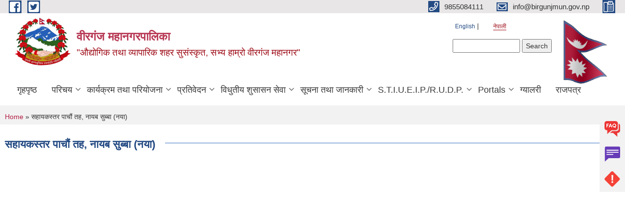

--- FILE ---
content_type: text/html; charset=utf-8
request_url: https://www.birgunjmun.gov.np/ne/node/399
body_size: 7201
content:
<!DOCTYPE html PUBLIC "-//W3C//DTD XHTML+RDFa 1.0//EN"
  "http://www.w3.org/MarkUp/DTD/xhtml-rdfa-1.dtd">
<html xmlns="http://www.w3.org/1999/xhtml" xml:lang="ne" version="XHTML+RDFa 1.0" dir="ltr"
  xmlns:content="http://purl.org/rss/1.0/modules/content/"
  xmlns:dc="http://purl.org/dc/terms/"
  xmlns:foaf="http://xmlns.com/foaf/0.1/"
  xmlns:og="http://ogp.me/ns#"
  xmlns:rdfs="http://www.w3.org/2000/01/rdf-schema#"
  xmlns:sioc="http://rdfs.org/sioc/ns#"
  xmlns:sioct="http://rdfs.org/sioc/types#"
  xmlns:skos="http://www.w3.org/2004/02/skos/core#"
  xmlns:xsd="http://www.w3.org/2001/XMLSchema#">

<head profile="http://www.w3.org/1999/xhtml/vocab">
  <meta http-equiv="Content-Type" content="text/html; charset=utf-8" />
<meta name="Generator" content="Municipality Website" />
<link rel="canonical" href="/ne/node/399" />
<link rel="shortlink" href="/ne/node/399" />
<link rel="shortcut icon" href="https://www.birgunjmun.gov.np/misc/favicon.ico" type="image/vnd.microsoft.icon" />
<meta charset="UTF-8">
<meta name="theme-color" content="#053775">
<meta name="viewport" content="width=device-width, initial-scale=1, user-scalable=0,  target-densitydpi=device-dpi">
<title>सहायकस्तर पाचौं तह, नायब सुब्बा  (नया) | वीरगंज महानगरपालिका  </title>
<meta property="og:image" content="http://202.45.144.235/sites/all/themes/newmun/oglogo.png">
<meta http-equiv="X-UA-Compatible" content="IE=edge">
<meta name="msapplication-TileColor" content="#ffffff">
<meta name="msapplication-TileImage" content="favicon/ms-icon-144x144.png">
<meta name="theme-color" content="#ffffff">

<!-- *************** Google Font *************** -->
<link href="https://fonts.googleapis.com/css?family=Poppins:300,400,500,600,700" rel="stylesheet">
<link href="https://fonts.googleapis.com/css?family=Mukta" rel="stylesheet">

<!-- *************** Font Awesome *************** -->
<link href="sites/all/themes/newmun/fonts/font-awesome-5-0-1/css/fontawesome-all.min.css" rel="stylesheet" type="text/css" />
<style type="text/css" media="all">
@import url("https://www.birgunjmun.gov.np/modules/system/system.base.css?stmg9x");
@import url("https://www.birgunjmun.gov.np/modules/system/system.menus.css?stmg9x");
@import url("https://www.birgunjmun.gov.np/modules/system/system.messages.css?stmg9x");
@import url("https://www.birgunjmun.gov.np/modules/system/system.theme.css?stmg9x");
</style>
<style type="text/css" media="all">
@import url("https://www.birgunjmun.gov.np/modules/field/theme/field.css?stmg9x");
@import url("https://www.birgunjmun.gov.np/modules/node/node.css?stmg9x");
@import url("https://www.birgunjmun.gov.np/modules/poll/poll.css?stmg9x");
@import url("https://www.birgunjmun.gov.np/modules/search/search.css?stmg9x");
@import url("https://www.birgunjmun.gov.np/modules/user/user.css?stmg9x");
@import url("https://www.birgunjmun.gov.np/sites/all/modules/views/css/views.css?stmg9x");
@import url("https://www.birgunjmun.gov.np/sites/all/modules/ckeditor/css/ckeditor.css?stmg9x");
</style>
<style type="text/css" media="all">
@import url("https://www.birgunjmun.gov.np/sites/all/modules/colorbox/styles/default/colorbox_style.css?stmg9x");
@import url("https://www.birgunjmun.gov.np/sites/all/modules/ctools/css/ctools.css?stmg9x");
@import url("https://www.birgunjmun.gov.np/modules/locale/locale.css?stmg9x");
</style>
<style type="text/css" media="all">
@import url("https://www.birgunjmun.gov.np/sites/all/themes/newmun-old/js/vendor/bootstrap/css/bootstrap.min.css?stmg9x");
@import url("https://www.birgunjmun.gov.np/sites/all/themes/newmun-old/js/vendor/bootstrap/css/bootstrap-theme.min.css?stmg9x");
@import url("https://www.birgunjmun.gov.np/sites/all/themes/newmun-old/js/vendor/slick-1-9/slick.css?stmg9x");
@import url("https://www.birgunjmun.gov.np/sites/all/themes/newmun-old/js/vendor/slick-1-9/slick-theme.css?stmg9x");
@import url("https://www.birgunjmun.gov.np/sites/all/themes/newmun-old/js/vendor/malihu-custom-scroll/jquery.mCustomScrollbar.min.css?stmg9x");
@import url("https://www.birgunjmun.gov.np/sites/all/themes/newmun-old/css/common/main.css?stmg9x");
@import url("https://www.birgunjmun.gov.np/sites/all/themes/newmun-old/css/common/pp.css?stmg9x");
@import url("https://www.birgunjmun.gov.np/sites/all/themes/newmun-old/css/common/header.css?stmg9x");
@import url("https://www.birgunjmun.gov.np/sites/all/themes/newmun-old/css/common/footer.css?stmg9x");
@import url("https://www.birgunjmun.gov.np/sites/all/themes/newmun-old/css/theme/theme-red-blue.css?stmg9x");
@import url("https://www.birgunjmun.gov.np/sites/all/themes/newmun-old/css/pages/home-Municipality.css?stmg9x");
@import url("https://www.birgunjmun.gov.np/sites/all/themes/newmun-old/css/pages/gallery.css?stmg9x");
@import url("https://www.birgunjmun.gov.np/sites/all/themes/newmun-old/css/common/inner-page.css?stmg9x");
@import url("https://www.birgunjmun.gov.np/sites/all/themes/newmun-old/css/pages/note.css?stmg9x");
@import url("https://www.birgunjmun.gov.np/sites/all/themes/newmun-old/css/pages/contact.css?stmg9x");
</style>

<!--[if lte IE 7]>
<link type="text/css" rel="stylesheet" href="https://www.birgunjmun.gov.np/sites/all/themes/newmun-old/css/ie.css?stmg9x" media="all" />
<![endif]-->

<!--[if IE 6]>
<link type="text/css" rel="stylesheet" href="https://www.birgunjmun.gov.np/sites/all/themes/newmun-old/css/ie6.css?stmg9x" media="all" />
<![endif]-->

</head>
<body class="html not-front not-logged-in one-sidebar sidebar-first page-node page-node- page-node-399 node-type-documents i18n-ne footer-columns" >
  <div id="skip-link">
    <a href="#main-content" class="element-invisible element-focusable">Skip to main content</a>
  </div>
        

<div class="sticky">
        <a href="/faq">
		<img src = "/sites/all/themes/newmun/img/icons/faq.png">            
            <span>FAQs</span>
        </a>
        <a href="/grievance">
            <img src="/sites/all/themes/newmun/img/icons/Group_215.png">            <span>Complain</span>
        </a>
		<a href="/problem-registration">
            <img src="/sites/all/themes/newmun/img/icons/Group_217.png">            <span>Problems</span>
        </a>
    </div>
    <header>
        <button id="menu-toggle">
            <div id="hamburger">
                <span></span>
                <span></span>
                <span></span>
            </div>
            <div id="cross">
                <span></span>
                <span></span>
            </div>
        </button>
        <div class="header-top">
            <div class="container flex-container">
                <div class="top-left">
                    <a href="https://www.facebook.com/birgunjmetropolitan/">
                      <img src="/sites/all/themes/newmun/img/icons/fb.png"> 
                    </a>

                    <a href="">
                        <img src="/sites/all/themes/newmun/img/icons/tter.png">					       </a>
                    <div class="first">
                        <div class="translate">
                            <ul class="language-switcher-locale-url"><li class="en first"><a href="/en/node/400" class="language-link" xml:lang="en" title="Assistant 5th level, Nasu (new)">English</a></li>
<li class="ne last active"><a href="/ne/node/399" class="language-link active" xml:lang="ne" title="सहायकस्तर पाचौं तह, नायब सुब्बा  (नया)">नेपाली</a></li>
</ul>                        </div>
                        <button class="search-mobile">
                              <div class="region region-search-box">
    <div id="block-search-form" class="block block-search">

    
  <div class="content">
    <form action="/ne/node/399" method="post" id="search-block-form" accept-charset="UTF-8"><div><div class="container-inline">
      <h2 class="element-invisible">Search form</h2>
    <div class="form-item form-type-textfield form-item-search-block-form">
  <label class="element-invisible" for="edit-search-block-form--2">Search </label>
 <input title="Enter the terms you wish to search for." type="text" id="edit-search-block-form--2" name="search_block_form" value="" size="15" maxlength="128" class="form-text" />
</div>
<div class="form-actions form-wrapper" id="edit-actions"><input type="submit" id="edit-submit" name="op" value="Search" class="form-submit" /></div><input type="hidden" name="form_build_id" value="form-9ZRhqJahMSsRHmeDiNSOaMsU2DF3ojP8r1FRqh9UCB0" />
<input type="hidden" name="form_id" value="search_block_form" />
</div>
</div></form>  </div>
</div>
  </div>
                            <button class="close">X</button>
                        </button>
                    </div>
                </div>
                <div class="top-right">

                    <a href="tel:9855084111">
                        <img src="/sites/all/themes/newmun/img/icons/Path_39.png">						
                        <span>9855084111</span>
                    </a>
                    <a href="mailto:info@birgunjmun.gov.np">
					<img src="/sites/all/themes/newmun/img/icons/Path_38.png">					  
                        <span>info@birgunjmun.gov.np</span>
                    </a>
                    <a href="tel:">
                        <img src="/sites/all/themes/newmun/img/icons/Group_142.png">						
                        <span></span>
                    </a>
                    <!-- <button class="btn-search-toggler">
                        <img src="sites/all/themes/newmun/img/icons/icon-search.svg" alt="" class="svg">
                    </button> -->
                </div>
            </div>
            
        </div>
        <nav class="header-bottom">
            <div class="container flex-container">
                <div class="layer-1">
                    <a class="logo-mobile" href="/ne">
                       <img src="/sites/all/themes/newmun/new_logo.png">				   </a>
                    <a class="logo-main" href="/ne">
                        <img src="/sites/all/themes/newmun/new_logo.png" ">
                        <span>
                            <span>वीरगंज महानगरपालिका  </span>
                            <span>"औद्योगिक तथा व्यापारिक शहर सुसंस्कृत, सभ्य हाम्रो वीरगंज महानगर"</span>
                        </span>
                    </a>
                    <div class="flex-row pull-right low-right">
                        <div class="first">
                            <div class="translate">
                            <ul class="language-switcher-locale-url"><li class="en first"><a href="/en/node/400" class="language-link" xml:lang="en" title="Assistant 5th level, Nasu (new)">English</a></li>
<li class="ne last active"><a href="/ne/node/399" class="language-link active" xml:lang="ne" title="सहायकस्तर पाचौं तह, नायब सुब्बा  (नया)">नेपाली</a></li>
</ul>  <div class="region region-search-box">
      <div class="region region-search-box">
    <div id="block-search-form" class="block block-search">

    
  <div class="content">
    <form action="/ne/node/399" method="post" id="search-block-form" accept-charset="UTF-8"><div><div class="container-inline">
      <h2 class="element-invisible">Search form</h2>
    <div class="form-item form-type-textfield form-item-search-block-form">
  <label class="element-invisible" for="edit-search-block-form--2">Search </label>
 <input title="Enter the terms you wish to search for." type="text" id="edit-search-block-form--2" name="search_block_form" value="" size="15" maxlength="128" class="form-text" />
</div>
<div class="form-actions form-wrapper" id="edit-actions"><input type="submit" id="edit-submit" name="op" value="Search" class="form-submit" /></div><input type="hidden" name="form_build_id" value="form-9ZRhqJahMSsRHmeDiNSOaMsU2DF3ojP8r1FRqh9UCB0" />
<input type="hidden" name="form_id" value="search_block_form" />
</div>
</div></form>  </div>
</div>
  </div>
  </div>
							</div>
							 
                            </div>
												<div class="second">
                            <img style="max-width:100px;" src="https://mofaga.gov.np/images/np_flag.gif" alt="Local Government Logo">
                        </div>
						   <?php// endif; ?>
                    </div>
                </div>
                <div class="layer-2">
				<div class="col-md-12">
  <div class="region region-navigation">
    <div id="block-system-main-menu" class="block block-system block-menu">

    
  <div class="content">
    <ul class="main-nav"><li ><a href="/ne" title="">गृहपृष्ठ</a></li><li class=has-child><a href="/ne" title="">परिचय</a><ul class="custom-drop-menu gradient-bg-grey"><li ><a href="/ne/staff" title="">कर्मचारीहरु</a></li><li ><a href="/ne/elected-officials" title="जनप्रतिनिधिहरुको नामावली">जनप्रतिनिधि</a></li><li ><a href="/ne/ward-profile" title="वडाहरुको विवरण ">नगर प्रोफाइल</a></li><li ><a href="https://birgunjmun.gov.np/ne/content/division-and-section-email-birgunj-metropolitan" title="">वडा सचिव / स्वास्थ्य संस्था प्रमुख</a></li><li ><a href="/ne/node/193">संक्षिप्त परिचय</a></li><li ><a href="/ne/node/35">संगठनात्मक स्वरुप</a></li><li ><a href="/ne" title="">सूचना केन्द्र र सूचना अधिकारी</a></li></ul></li><li class=has-child><a href="/ne" title="">कार्यक्रम तथा परियोजना</a><ul class="custom-drop-menu gradient-bg-grey"><li ><a href="/ne/budget-program" title="">बजेट तथा कार्यक्रम</a></li><li ><a href="/ne/plan-project" title="">योजना तथा परियोजना</a></li><li ><a href="/ne/lgcdp" title="">स्थानीय शासन तथा सामुदायिक विकास कार्यक्रम</a></li></ul></li><li class=has-child><a href="/ne" title="">प्रतिवेदन</a><ul class="custom-drop-menu gradient-bg-grey"><li ><a href="/ne/monitoring-report" title="">अनुगमन प्रतिवेदन</a></li><li ><a href="/ne/trimester-progress-report" title="">चौमासिक प्रगति प्रतिवेदन</a></li><li ><a href="/ne/publications" title="">प्रकाशन</a></li><li ><a href="/ne/monthly-progress-report" title="">मासिक प्रगति प्रतिवेदन</a></li><li ><a href="/ne/audit-report" title="">लेखा परीक्षण प्रतिवेदन</a></li><li ><a href="/ne/annual-progress-report" title="">वार्षिक प्रगति प्रतिवेदन</a></li><li ><a href="/ne/social-audit" title="">सामाजिक परिक्षण</a></li><li ><a href="/ne/public-audit" title="">सार्वजनिक परीक्षण</a></li><li ><a href="/ne/public-hearing" title="">सार्वजनिक सुनुवाई</a></li><li ><a href="/ne/documents-associated/%E0%A4%B8%E0%A5%82%E0%A4%9A%E0%A4%A8%E0%A4%BE%E0%A4%95%E0%A5%8B-%E0%A4%B9%E0%A4%95-%E0%A4%AA%E0%A5%8D%E0%A4%B0%E0%A4%97%E0%A4%A4%E0%A4%BF-%E0%A4%B5%E0%A4%BF%E0%A4%B5%E0%A4%B0%E0%A4%A3" title="">सूचनाको हक (प्रगति प्रतिवेदन)</a></li></ul></li><li class=has-child><a href="/ne" title="">विधुतीय शुसासन सेवा</a><ul class="custom-drop-menu gradient-bg-grey"><li ><a href="/ne/vital-registration" title="">घटना दर्ता</a></li><li ><a href="/ne/citizen-charter" title="">नागरिक वडापत्र</a></li><li ><a href="/ne/application-letter" title="">निवेदनको ढाँचा</a></li><li ><a href="/ne/social-security" title="">सामाजिक सुरक्षा</a></li></ul></li><li class=has-child><a href="/ne" title="">सूचना तथा जानकारी</a><ul class="custom-drop-menu gradient-bg-grey"><li ><a href="/ne/public-procurement-tender-notices" title="">सार्वजनिक खरिद/बोलपत्र सूचना</a></li><li ><a href="https://birgunjmun.gov.np/e-bulletin" title="">इ-बुलेटिन</a></li><li ><a href="/ne/act-law-directives" title="">ऐन कानुन निर्देशिका</a></li><li ><a href="/ne/tax-and-fees" title="">कर तथा शुल्कहरु</a></li><li class=has-child><a href="/ne/decisions" title="">निर्णयहरु</a><ul class="custom-drop-menu gradient-bg-grey"><li ><a href="/ne/municipal-council-decision" title="">नगर परिषदका निर्णयहरु</a></li><li ><a href="/ne/municipal-board-decision" title="">नगरपालिका बोर्डको निर्णयहरु</a></li><li ><a href="/ne/municipal-decision" title="">नगरपालिकाका निर्णयहरु</a></li></ul></li><li class=has-child><a href="/ne" title="">पदपूर्ति</a><ul class="custom-drop-menu gradient-bg-grey"><li ><a href="/ne/vacancy" title="">पदपूर्तिको सूचना</a></li><li ><a href="/ne/syllabus" title="">पाठ्यक्रम</a></li></ul></li><li ><a href="/ne/news-events" title="">समाचार</a></li></ul></li><li class=has-child><a href="/ne" title="">S.T.I.U.E.I.P./R.U.D.P.</a><ul class="custom-drop-menu gradient-bg-grey"><li ><a href="/ne/stiueip-documents" title="">कागजातहरु</a></li><li ><a href="/ne/stiueip-progress" title="">प्रगति</a></li><li ><a href="/ne/stiueip-bid" title="">बोली</a></li></ul></li><li class=has-child><a href="/ne" title="">Portals</a><ul class="custom-drop-menu gradient-bg-grey"><li ><a href="https://data.birgunjmun.gov.np/" title="Integrated Data Management System For Birgunj Metropolitan">IDMS-Integrated Data Management System</a></li><li ><a href="https://scholarship.birgunjmun.gov.np" title="Scholarship For 9 &amp; 11 Grade">Scholarship</a></li><li ><a href="https://safanepal.org" title="Waste Management Portal For Birgunj Metropolitan">सफा नेपाल बिरगंज</a></li></ul></li><li ><a href="/ne/photo-gallery" title="">ग्यालरी</a></li><li ><a href="/ne/rajpatra" title="">राजपत्र</a></li></ul>  </div>
</div>
  </div>
				</div>
				
                </div>
            </div>
            <span class="active-hover"></span>
        </nav>
    </header>
	<main>
		
    	     
			  <section class="page-title-breadcrumb">
            <div class="container flex-container">
              <div class="breadcrumb">
              <h2 class="element-invisible">You are here</h2><div class="breadcrumb"><a href="/ne">Home</a> » सहायकस्तर पाचौं तह, नायब सुब्बा  (नया)</div>			  </div>
            </div>
        </section>
			
			 <section class=" introduction" style="margin-top:25px">
            <div class="container">
                <div class="row" style="margin-bottom:36px">
                    <div class="col-xs-12 col-sm-12 col-md-12{9">
                                                  <div class="intro">
                                <h3 class="section-title border">
                                    <span>
                                       	सहायकस्तर पाचौं तह, नायब सुब्बा  (नया)   </span>
                                </h3>
                                
                            </div>

   <div class="region region-content">
    <div id="block-system-main" class="block block-system">

    
  <div class="content">
    <div id="node-399" class="node node-documents node-full clearfix" about="/ne/node/399" typeof="sioc:Item foaf:Document">

      <span property="dc:title" content="सहायकस्तर पाचौं तह, नायब सुब्बा  (नया)" class="rdf-meta element-hidden"></span>
    <div class="field field-name-field-documents field-type-file field-label-hidden"><div class="field-items"><div class="field-item even"><object id="pdf_reader" data="https://www.birgunjmun.gov.np/sites/birgunjmun.gov.np/files/documents/Nasu%20%20I%2C%20II%207%20III%20%20paper%20.pdf#view=Fit" type="application/pdf" width="1200" height="780"><embed src="https://www.birgunjmun.gov.np/sites/birgunjmun.gov.np/files/documents/Nasu%20%20I%2C%20II%207%20III%20%20paper%20.pdf#view=Fit"width="1200" height="780" type="application/pdf"><p>It appears your Web browser is not configured to display PDF files. <a href="http://www.adobe.com/products/reader.html">Download adobe Acrobat </a> or <a href="https://www.birgunjmun.gov.np/sites/birgunjmun.gov.np/files/documents/Nasu%20%20I%2C%20II%207%20III%20%20paper%20.pdf">click here to download the PDF file.</a></p></embed></object><a href="https://www.birgunjmun.gov.np/sites/birgunjmun.gov.np/files/documents/Nasu%20%20I%2C%20II%207%20III%20%20paper%20.pdf" class="pdf-reader-download-link">Click here to download the PDF file.</a></div></div></div>  <div class="content clearfix">
  
     </div>
  	

      <div class="link-wrapper">
      <ul class="links inline"><li class="translation_en first last"><a href="/en/node/400" title="Assistant 5th level, Nasu (new)" class="translation-link" xml:lang="en">English</a></li>
</ul>    </div>
  
  
</div>
  </div>
</div>
  </div>
          <div class="tabs">
                      </div>
         
                    </div>
					<!--	-->
					 	
				
			   </div>

				
			

            </div>
     
	   </section>
			
		<section style="margin-top:20px" >
		
<div id="blocks-wrapper">
<div class="container">
  <div class="row">

      <div id="workflow" class="clearfix">
            <div class="col-md-3"><div class="sidebar"></div></div>
            <div class="col-md-3"><div class="sidebar"></div></div>
            <div class="col-md-3"><div class="sidebar"></div></div>
            <div class="col-md-3"><div class="sidebar"></div></div>
      </div>

      <div id="triptych" class="clearfix">
            <div class="col-md-3"><div class="sidebar"></div></div>
            <div class="col-md-3"><div class="sidebar"></div></div>
            <div class="col-md-3"><div class="sidebar"></div></div>
            <div class="col-md-3"><div class="sidebar"></div></div>
      </div>

  </div>
</div> <!-- /#page, /#page-wrapper -->
</div> <!-- /#triptych, /#blocks-wrapper -->

		
		</section>

   
        
       


    </main>
   <footer style="background-image: url('https://www.birgunjmun.gov.np/sites/birgunjmun.gov.np/files/img/Ghadiarwa%20Temple.jpg');" >
        <div class="container">
            <div class="row">
                <div class="col-xs-12 col-md-3 col-sm-6">
                    
                  <div class="region region-footer-firstcolumn">
    <div id="block-menu-menu-notices" class="block block-menu">

  <h3 class="section-title">
                            <span>
                               सूचनाहरु		</span>
                        </h3>
  
  
  <div class="content">
    <ul class="menu"><li class="first leaf"><a href="/ne/taxonomy/term/110" title="">समाचार</a></li>
<li class="leaf"><a href="/ne/taxonomy/term/66" title="">सार्वजनिक खरीद /बोलपत्र सूचना</a></li>
<li class="leaf"><a href="/ne/act-law-directives" title="">एन, कानुन तथा निर्देशिका</a></li>
<li class="last leaf"><a href="/ne/tax-and-fees" title="">कर तथा शुल्कहरु</a></li>
</ul>  </div>
</div>
  </div>
				</div>
                <div class="col-xs-12 col-md-3 col-sm-6">
                    
                 <div class="region region-footer-secondcolumn">
    <div id="block-menu-menu-egov-services" class="block block-menu">

  <h3 class="section-title">
                            <span>
                               विधुतीय शुसासन सेवा		</span>
                        </h3>
  
  
  <div class="content">
    <ul class="menu"><li class="first leaf"><a href="/ne/vital-registration" title="">घटना दर्ता</a></li>
<li class="leaf"><a href="/ne/social-security" title="">सामाजिक सुरक्षा</a></li>
<li class="leaf"><a href="/ne/citizen-charter" title="">नागरिक वडापत्र</a></li>
<li class="last leaf"><a href="/ne/application-letter" title="">निवेदनको ढाँचा</a></li>
</ul>  </div>
</div>
  </div>
			   </div>
                <div class="col-xs-12 col-md-3 col-sm-6">
                    
                  <div class="region region-footer-thirdcolumn">
    <div id="block-menu-menu-report" class="block block-menu">

  <h3 class="section-title">
                            <span>
                               प्रतिवेदन		</span>
                        </h3>
  
  
  <div class="content">
    <ul class="menu"><li class="first leaf"><a href="/ne/annual-progress-report" title="">वार्षिक प्रगति प्रतिवेदन</a></li>
<li class="leaf"><a href="/ne/trimester-progress-report" title="">चौमासिक प्रगति प्रतिवेदन</a></li>
<li class="leaf"><a href="/ne/public-hearing" title="">सार्वजनिक सुनुवाई</a></li>
<li class="last leaf"><a href="/ne/public-audit" title="">सार्वजनिक परीक्षण</a></li>
</ul>  </div>
</div>
  </div>
				</div>

                <div class="col-xs-12 col-md-3 col-sm-6">
                    
                  <div class="region region-footer-fourthcolumn">
    <div id="block-block-4" class="block block-block">

  <h3 class="section-title">
                            <span>
                               सम्पर्क		</span>
                        </h3>
  
  
  <div class="content">
    <p>वीरगंज महानगरपालिका, नगर कार्यपालिकाको कार्यालय</p>
<p>आदर्शनगर, वीरगंज-१० </p>
<p>फोन: +९७७ ०५१ ५२२८०२, ५२२८०३</p>
<p>फ्याक्स: +९७७ ०५१ ५२२०१४</p>
<p>इमेल: <a href="mailto:info@birgunjmun.gov.np">info@birgunjmun.gov.np</a></p>
  </div>
</div>
  </div>
				</div>
            </div>
            <p class="footer-bottom">© 2026&nbsp; वीरगंज महानगरपालिका  </p>
        </div>
    </footer>
	     <div class="overylay-zoom"></div>
   

   <script type="text/javascript" src="https://www.birgunjmun.gov.np/sites/birgunjmun.gov.np/files/js/js_yMSKTzBO0KmozyLwajzFOrrt_kto_9mtccAkb0rm7gc.js"></script>
<script type="text/javascript" src="https://www.birgunjmun.gov.np/sites/birgunjmun.gov.np/files/js/js_R9UbiVw2xuTUI0GZoaqMDOdX0lrZtgX-ono8RVOUEVc.js"></script>
<script type="text/javascript" src="https://www.birgunjmun.gov.np/sites/birgunjmun.gov.np/files/js/js_MTlyBfSsl1aOwX__uq3OoJEwMFyAJF6Nz8MviEt00eY.js"></script>
<script type="text/javascript" src="https://www.birgunjmun.gov.np/sites/birgunjmun.gov.np/files/js/js_NAdtySDbA6lFVl20MgUrWMtm1q_WpFVlaxStWfLbCDU.js"></script>
<script type="text/javascript">
<!--//--><![CDATA[//><!--
jQuery.extend(Drupal.settings, {"basePath":"\/","pathPrefix":"ne\/","ajaxPageState":{"theme":"newmun","theme_token":"F6piGmUcaAaVtqMnkedk7M5yk-sbK73PSBF13Z1kFV0","js":{"misc\/jquery.js":1,"misc\/jquery-extend-3.4.0.js":1,"misc\/jquery-html-prefilter-3.5.0-backport.js":1,"misc\/jquery.once.js":1,"misc\/drupal.js":1,"sites\/all\/modules\/admin_menu\/admin_devel\/admin_devel.js":1,"sites\/all\/libraries\/colorbox\/jquery.colorbox-min.js":1,"sites\/all\/modules\/colorbox\/js\/colorbox.js":1,"sites\/all\/modules\/colorbox\/styles\/default\/colorbox_style.js":1,"sites\/all\/modules\/colorbox\/js\/colorbox_inline.js":1,"sites\/all\/themes\/newmun-old\/js\/common\/jquery.min.js":1,"sites\/all\/themes\/newmun-old\/js\/vendor\/bootstrap\/js\/bootstrap.min.js":1,"sites\/all\/themes\/newmun-old\/js\/vendor\/bootstrap\/js\/bootstrap-tabcollapse.js":1,"sites\/all\/themes\/newmun-old\/js\/vendor\/slick-1-9\/slick.min.js":1,"sites\/all\/themes\/newmun-old\/js\/vendor\/malihu-custom-scroll\/jquery.mCustomScrollbar.concat.min.js":1,"sites\/all\/themes\/newmun-old\/js\/common\/main.js":1,"sites\/all\/themes\/newmun-old\/js\/pages\/home-municipality.js":1,"sites\/all\/themes\/newmun-old\/js\/pages\/gallery.js":1,"sites\/all\/themes\/newmun-old\/js\/vendor\/lightgallery\/lightgallery-all.js":1,"sites\/all\/themes\/newmun-old\/js\/pages\/home-CM.js":1,"sites\/all\/themes\/newmun-old\/js\/vendor\/easypaginate\/jquery.easyPaginate.js":1},"css":{"modules\/system\/system.base.css":1,"modules\/system\/system.menus.css":1,"modules\/system\/system.messages.css":1,"modules\/system\/system.theme.css":1,"modules\/field\/theme\/field.css":1,"modules\/node\/node.css":1,"modules\/poll\/poll.css":1,"modules\/search\/search.css":1,"modules\/user\/user.css":1,"sites\/all\/modules\/views\/css\/views.css":1,"sites\/all\/modules\/ckeditor\/css\/ckeditor.css":1,"sites\/all\/modules\/colorbox\/styles\/default\/colorbox_style.css":1,"sites\/all\/modules\/ctools\/css\/ctools.css":1,"modules\/locale\/locale.css":1,"sites\/all\/themes\/newmun-old\/js\/vendor\/bootstrap\/css\/bootstrap.min.css":1,"sites\/all\/themes\/newmun-old\/js\/vendor\/bootstrap\/css\/bootstrap-theme.min.css":1,"sites\/all\/themes\/newmun-old\/js\/vendor\/slick-1-9\/slick.css":1,"sites\/all\/themes\/newmun-old\/js\/vendor\/slick-1-9\/slick-theme.css":1,"sites\/all\/themes\/newmun-old\/js\/vendor\/malihu-custom-scroll\/jquery.mCustomScrollbar.min.css":1,"sites\/all\/themes\/newmun-old\/css\/common\/main.css":1,"sites\/all\/themes\/newmun-old\/css\/common\/pp.css":1,"sites\/all\/themes\/newmun-old\/css\/common\/header.css":1,"sites\/all\/themes\/newmun-old\/css\/common\/footer.css":1,"sites\/all\/themes\/newmun-old\/css\/theme\/theme-red-blue.css":1,"sites\/all\/themes\/newmun-old\/css\/pages\/home-Municipality.css":1,"sites\/all\/themes\/newmun-old\/css\/pages\/gallery.css":1,"sites\/all\/themes\/newmun-old\/css\/common\/inner-page.css":1,"sites\/all\/themes\/newmun-old\/css\/pages\/note.css":1,"sites\/all\/themes\/newmun-old\/css\/pages\/contact.css":1,"sites\/all\/themes\/newmun-old\/css\/ie.css":1,"sites\/all\/themes\/newmun-old\/css\/ie6.css":1}},"colorbox":{"opacity":"0.85","current":"{current} of {total}","previous":"\u00ab Prev","next":"Next \u00bb","close":"Close","maxWidth":"98%","maxHeight":"98%","fixed":true,"mobiledetect":true,"mobiledevicewidth":"480px","file_public_path":"\/sites\/birgunjmun.gov.np\/files","specificPagesDefaultValue":"admin*\nimagebrowser*\nimg_assist*\nimce*\nnode\/add\/*\nnode\/*\/edit\nprint\/*\nprintpdf\/*\nsystem\/ajax\nsystem\/ajax\/*"},"urlIsAjaxTrusted":{"\/ne\/node\/399":true}});
//--><!]]>
</script>
<script> 
$(document).ready(function () {
$('.main-nav li.has-child>a').attr('href','javascript:void(0)');
$('ul.quicktabs-tabs.quicktabs-style-basic').attr('class','tab-default');
//$('div#quicktabs-container-quicktab').attr('class','tab-content tab-default-content');
});

</script>  
    <script>
        (function (d, s, id) {
            var js, fjs = d.getElementsByTagName(s)[0];
            if (d.getElementById(id)) return;
            js = d.createElement(s);
            js.id = id;
            js.src = 'https://connect.facebook.net/en_US/sdk.js#xfbml=1&version=v3.0';
            fjs.parentNode.insertBefore(js, fjs);
        }(document, 'script', 'facebook-jssdk'));
    </script>
 <script src="/sites/all/themes/newmun/js/vendor/context/context.min.js"></script>

  </body>  

</html>
